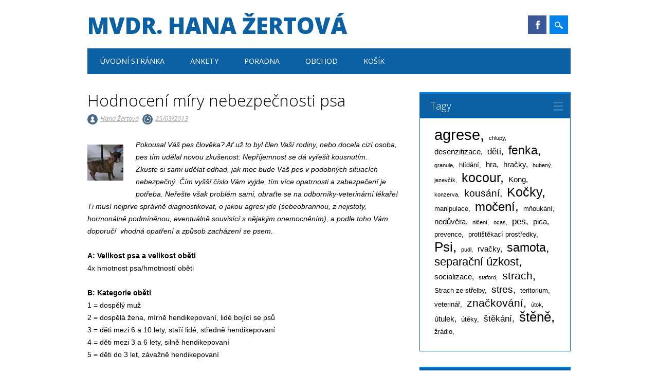

--- FILE ---
content_type: text/html; charset=UTF-8
request_url: http://www.hanazertova.cz/hodnoceni-miry-nebezpecnosti-psa/
body_size: 9985
content:
<!DOCTYPE html>
<html dir="ltr" lang="cs" prefix="og: https://ogp.me/ns#" class="no-js">
<head>
<meta charset="UTF-8" />
<meta name="viewport" content="width=device-width, initial-scale=1" />
<link rel="profile" href="http://gmpg.org/xfn/11" />
<link rel="pingback" href="http://www.hanazertova.cz/xmlrpc.php" />


<title>Hodnocení míry nebezpečnosti psa - MVDr. Hana Žertová</title>

		<!-- All in One SEO 4.4.8 - aioseo.com -->
		<meta name="description" content="Tabulka pro majitele psů, kteří poranili člověka." />
		<meta name="robots" content="max-image-preview:large" />
		<link rel="canonical" href="http://www.hanazertova.cz/hodnoceni-miry-nebezpecnosti-psa/" />
		<meta name="generator" content="All in One SEO (AIOSEO) 4.4.8" />
		<meta property="og:locale" content="cs_CZ" />
		<meta property="og:site_name" content="MVDr. Hana Žertová -" />
		<meta property="og:type" content="article" />
		<meta property="og:title" content="Hodnocení míry nebezpečnosti psa - MVDr. Hana Žertová" />
		<meta property="og:description" content="Tabulka pro majitele psů, kteří poranili člověka." />
		<meta property="og:url" content="http://www.hanazertova.cz/hodnoceni-miry-nebezpecnosti-psa/" />
		<meta property="article:published_time" content="2013-03-25T19:19:36+00:00" />
		<meta property="article:modified_time" content="2014-01-12T14:30:22+00:00" />
		<meta name="twitter:card" content="summary_large_image" />
		<meta name="twitter:title" content="Hodnocení míry nebezpečnosti psa - MVDr. Hana Žertová" />
		<meta name="twitter:description" content="Tabulka pro majitele psů, kteří poranili člověka." />
		<script type="application/ld+json" class="aioseo-schema">
			{"@context":"https:\/\/schema.org","@graph":[{"@type":"BlogPosting","@id":"http:\/\/www.hanazertova.cz\/hodnoceni-miry-nebezpecnosti-psa\/#blogposting","name":"Hodnocen\u00ed m\u00edry nebezpe\u010dnosti psa - MVDr. Hana \u017dertov\u00e1","headline":"Hodnocen\u00ed m\u00edry nebezpe\u010dnosti psa","author":{"@id":"http:\/\/www.hanazertova.cz\/author\/hana\/#author"},"publisher":{"@id":"http:\/\/www.hanazertova.cz\/#organization"},"image":{"@type":"ImageObject","url":"http:\/\/www.hanazertova.cz\/wp-content\/uploads\/Agres.jpg","@id":"http:\/\/www.hanazertova.cz\/hodnoceni-miry-nebezpecnosti-psa\/#articleImage","width":1000,"height":748},"datePublished":"2013-03-25T19:19:36+00:00","dateModified":"2014-01-12T14:30:22+00:00","inLanguage":"cs-CZ","mainEntityOfPage":{"@id":"http:\/\/www.hanazertova.cz\/hodnoceni-miry-nebezpecnosti-psa\/#webpage"},"isPartOf":{"@id":"http:\/\/www.hanazertova.cz\/hodnoceni-miry-nebezpecnosti-psa\/#webpage"},"articleSection":"\u010cl\u00e1nky, psi, agrese"},{"@type":"BreadcrumbList","@id":"http:\/\/www.hanazertova.cz\/hodnoceni-miry-nebezpecnosti-psa\/#breadcrumblist","itemListElement":[{"@type":"ListItem","@id":"http:\/\/www.hanazertova.cz\/#listItem","position":1,"name":"Dom\u016f","item":"http:\/\/www.hanazertova.cz\/","nextItem":"http:\/\/www.hanazertova.cz\/hodnoceni-miry-nebezpecnosti-psa\/#listItem"},{"@type":"ListItem","@id":"http:\/\/www.hanazertova.cz\/hodnoceni-miry-nebezpecnosti-psa\/#listItem","position":2,"name":"Hodnocen\u00ed m\u00edry nebezpe\u010dnosti psa","previousItem":"http:\/\/www.hanazertova.cz\/#listItem"}]},{"@type":"Organization","@id":"http:\/\/www.hanazertova.cz\/#organization","name":"MVDr. Hana \u017dertov\u00e1","url":"http:\/\/www.hanazertova.cz\/"},{"@type":"Person","@id":"http:\/\/www.hanazertova.cz\/author\/hana\/#author","url":"http:\/\/www.hanazertova.cz\/author\/hana\/","name":"Hana \u017dertov\u00e1"},{"@type":"WebPage","@id":"http:\/\/www.hanazertova.cz\/hodnoceni-miry-nebezpecnosti-psa\/#webpage","url":"http:\/\/www.hanazertova.cz\/hodnoceni-miry-nebezpecnosti-psa\/","name":"Hodnocen\u00ed m\u00edry nebezpe\u010dnosti psa - MVDr. Hana \u017dertov\u00e1","description":"Tabulka pro majitele ps\u016f, kte\u0159\u00ed poranili \u010dlov\u011bka.","inLanguage":"cs-CZ","isPartOf":{"@id":"http:\/\/www.hanazertova.cz\/#website"},"breadcrumb":{"@id":"http:\/\/www.hanazertova.cz\/hodnoceni-miry-nebezpecnosti-psa\/#breadcrumblist"},"author":{"@id":"http:\/\/www.hanazertova.cz\/author\/hana\/#author"},"creator":{"@id":"http:\/\/www.hanazertova.cz\/author\/hana\/#author"},"datePublished":"2013-03-25T19:19:36+00:00","dateModified":"2014-01-12T14:30:22+00:00"},{"@type":"WebSite","@id":"http:\/\/www.hanazertova.cz\/#website","url":"http:\/\/www.hanazertova.cz\/","name":"MVDr. Hana \u017dertov\u00e1","inLanguage":"cs-CZ","publisher":{"@id":"http:\/\/www.hanazertova.cz\/#organization"}}]}
		</script>
		<!-- All in One SEO -->

<link rel="alternate" type="application/rss+xml" title="MVDr. Hana Žertová &raquo; RSS zdroj" href="http://www.hanazertova.cz/feed/" />
<link rel="alternate" type="application/rss+xml" title="MVDr. Hana Žertová &raquo; RSS komentářů" href="http://www.hanazertova.cz/comments/feed/" />
<link rel="alternate" type="application/rss+xml" title="MVDr. Hana Žertová &raquo; RSS komentářů pro Hodnocení míry nebezpečnosti psa" href="http://www.hanazertova.cz/hodnoceni-miry-nebezpecnosti-psa/feed/" />
<script type="text/javascript">
window._wpemojiSettings = {"baseUrl":"https:\/\/s.w.org\/images\/core\/emoji\/14.0.0\/72x72\/","ext":".png","svgUrl":"https:\/\/s.w.org\/images\/core\/emoji\/14.0.0\/svg\/","svgExt":".svg","source":{"concatemoji":"http:\/\/www.hanazertova.cz\/wp-includes\/js\/wp-emoji-release.min.js?ver=6.3.7"}};
/*! This file is auto-generated */
!function(i,n){var o,s,e;function c(e){try{var t={supportTests:e,timestamp:(new Date).valueOf()};sessionStorage.setItem(o,JSON.stringify(t))}catch(e){}}function p(e,t,n){e.clearRect(0,0,e.canvas.width,e.canvas.height),e.fillText(t,0,0);var t=new Uint32Array(e.getImageData(0,0,e.canvas.width,e.canvas.height).data),r=(e.clearRect(0,0,e.canvas.width,e.canvas.height),e.fillText(n,0,0),new Uint32Array(e.getImageData(0,0,e.canvas.width,e.canvas.height).data));return t.every(function(e,t){return e===r[t]})}function u(e,t,n){switch(t){case"flag":return n(e,"\ud83c\udff3\ufe0f\u200d\u26a7\ufe0f","\ud83c\udff3\ufe0f\u200b\u26a7\ufe0f")?!1:!n(e,"\ud83c\uddfa\ud83c\uddf3","\ud83c\uddfa\u200b\ud83c\uddf3")&&!n(e,"\ud83c\udff4\udb40\udc67\udb40\udc62\udb40\udc65\udb40\udc6e\udb40\udc67\udb40\udc7f","\ud83c\udff4\u200b\udb40\udc67\u200b\udb40\udc62\u200b\udb40\udc65\u200b\udb40\udc6e\u200b\udb40\udc67\u200b\udb40\udc7f");case"emoji":return!n(e,"\ud83e\udef1\ud83c\udffb\u200d\ud83e\udef2\ud83c\udfff","\ud83e\udef1\ud83c\udffb\u200b\ud83e\udef2\ud83c\udfff")}return!1}function f(e,t,n){var r="undefined"!=typeof WorkerGlobalScope&&self instanceof WorkerGlobalScope?new OffscreenCanvas(300,150):i.createElement("canvas"),a=r.getContext("2d",{willReadFrequently:!0}),o=(a.textBaseline="top",a.font="600 32px Arial",{});return e.forEach(function(e){o[e]=t(a,e,n)}),o}function t(e){var t=i.createElement("script");t.src=e,t.defer=!0,i.head.appendChild(t)}"undefined"!=typeof Promise&&(o="wpEmojiSettingsSupports",s=["flag","emoji"],n.supports={everything:!0,everythingExceptFlag:!0},e=new Promise(function(e){i.addEventListener("DOMContentLoaded",e,{once:!0})}),new Promise(function(t){var n=function(){try{var e=JSON.parse(sessionStorage.getItem(o));if("object"==typeof e&&"number"==typeof e.timestamp&&(new Date).valueOf()<e.timestamp+604800&&"object"==typeof e.supportTests)return e.supportTests}catch(e){}return null}();if(!n){if("undefined"!=typeof Worker&&"undefined"!=typeof OffscreenCanvas&&"undefined"!=typeof URL&&URL.createObjectURL&&"undefined"!=typeof Blob)try{var e="postMessage("+f.toString()+"("+[JSON.stringify(s),u.toString(),p.toString()].join(",")+"));",r=new Blob([e],{type:"text/javascript"}),a=new Worker(URL.createObjectURL(r),{name:"wpTestEmojiSupports"});return void(a.onmessage=function(e){c(n=e.data),a.terminate(),t(n)})}catch(e){}c(n=f(s,u,p))}t(n)}).then(function(e){for(var t in e)n.supports[t]=e[t],n.supports.everything=n.supports.everything&&n.supports[t],"flag"!==t&&(n.supports.everythingExceptFlag=n.supports.everythingExceptFlag&&n.supports[t]);n.supports.everythingExceptFlag=n.supports.everythingExceptFlag&&!n.supports.flag,n.DOMReady=!1,n.readyCallback=function(){n.DOMReady=!0}}).then(function(){return e}).then(function(){var e;n.supports.everything||(n.readyCallback(),(e=n.source||{}).concatemoji?t(e.concatemoji):e.wpemoji&&e.twemoji&&(t(e.twemoji),t(e.wpemoji)))}))}((window,document),window._wpemojiSettings);
</script>
<style type="text/css">
img.wp-smiley,
img.emoji {
	display: inline !important;
	border: none !important;
	box-shadow: none !important;
	height: 1em !important;
	width: 1em !important;
	margin: 0 0.07em !important;
	vertical-align: -0.1em !important;
	background: none !important;
	padding: 0 !important;
}
</style>
	<link rel='stylesheet' id='wp-block-library-css' href='http://www.hanazertova.cz/wp-includes/css/dist/block-library/style.min.css?ver=6.3.7' type='text/css' media='all' />
<style id='classic-theme-styles-inline-css' type='text/css'>
/*! This file is auto-generated */
.wp-block-button__link{color:#fff;background-color:#32373c;border-radius:9999px;box-shadow:none;text-decoration:none;padding:calc(.667em + 2px) calc(1.333em + 2px);font-size:1.125em}.wp-block-file__button{background:#32373c;color:#fff;text-decoration:none}
</style>
<style id='global-styles-inline-css' type='text/css'>
body{--wp--preset--color--black: #000000;--wp--preset--color--cyan-bluish-gray: #abb8c3;--wp--preset--color--white: #ffffff;--wp--preset--color--pale-pink: #f78da7;--wp--preset--color--vivid-red: #cf2e2e;--wp--preset--color--luminous-vivid-orange: #ff6900;--wp--preset--color--luminous-vivid-amber: #fcb900;--wp--preset--color--light-green-cyan: #7bdcb5;--wp--preset--color--vivid-green-cyan: #00d084;--wp--preset--color--pale-cyan-blue: #8ed1fc;--wp--preset--color--vivid-cyan-blue: #0693e3;--wp--preset--color--vivid-purple: #9b51e0;--wp--preset--gradient--vivid-cyan-blue-to-vivid-purple: linear-gradient(135deg,rgba(6,147,227,1) 0%,rgb(155,81,224) 100%);--wp--preset--gradient--light-green-cyan-to-vivid-green-cyan: linear-gradient(135deg,rgb(122,220,180) 0%,rgb(0,208,130) 100%);--wp--preset--gradient--luminous-vivid-amber-to-luminous-vivid-orange: linear-gradient(135deg,rgba(252,185,0,1) 0%,rgba(255,105,0,1) 100%);--wp--preset--gradient--luminous-vivid-orange-to-vivid-red: linear-gradient(135deg,rgba(255,105,0,1) 0%,rgb(207,46,46) 100%);--wp--preset--gradient--very-light-gray-to-cyan-bluish-gray: linear-gradient(135deg,rgb(238,238,238) 0%,rgb(169,184,195) 100%);--wp--preset--gradient--cool-to-warm-spectrum: linear-gradient(135deg,rgb(74,234,220) 0%,rgb(151,120,209) 20%,rgb(207,42,186) 40%,rgb(238,44,130) 60%,rgb(251,105,98) 80%,rgb(254,248,76) 100%);--wp--preset--gradient--blush-light-purple: linear-gradient(135deg,rgb(255,206,236) 0%,rgb(152,150,240) 100%);--wp--preset--gradient--blush-bordeaux: linear-gradient(135deg,rgb(254,205,165) 0%,rgb(254,45,45) 50%,rgb(107,0,62) 100%);--wp--preset--gradient--luminous-dusk: linear-gradient(135deg,rgb(255,203,112) 0%,rgb(199,81,192) 50%,rgb(65,88,208) 100%);--wp--preset--gradient--pale-ocean: linear-gradient(135deg,rgb(255,245,203) 0%,rgb(182,227,212) 50%,rgb(51,167,181) 100%);--wp--preset--gradient--electric-grass: linear-gradient(135deg,rgb(202,248,128) 0%,rgb(113,206,126) 100%);--wp--preset--gradient--midnight: linear-gradient(135deg,rgb(2,3,129) 0%,rgb(40,116,252) 100%);--wp--preset--font-size--small: 13px;--wp--preset--font-size--medium: 20px;--wp--preset--font-size--large: 36px;--wp--preset--font-size--x-large: 42px;--wp--preset--spacing--20: 0.44rem;--wp--preset--spacing--30: 0.67rem;--wp--preset--spacing--40: 1rem;--wp--preset--spacing--50: 1.5rem;--wp--preset--spacing--60: 2.25rem;--wp--preset--spacing--70: 3.38rem;--wp--preset--spacing--80: 5.06rem;--wp--preset--shadow--natural: 6px 6px 9px rgba(0, 0, 0, 0.2);--wp--preset--shadow--deep: 12px 12px 50px rgba(0, 0, 0, 0.4);--wp--preset--shadow--sharp: 6px 6px 0px rgba(0, 0, 0, 0.2);--wp--preset--shadow--outlined: 6px 6px 0px -3px rgba(255, 255, 255, 1), 6px 6px rgba(0, 0, 0, 1);--wp--preset--shadow--crisp: 6px 6px 0px rgba(0, 0, 0, 1);}:where(.is-layout-flex){gap: 0.5em;}:where(.is-layout-grid){gap: 0.5em;}body .is-layout-flow > .alignleft{float: left;margin-inline-start: 0;margin-inline-end: 2em;}body .is-layout-flow > .alignright{float: right;margin-inline-start: 2em;margin-inline-end: 0;}body .is-layout-flow > .aligncenter{margin-left: auto !important;margin-right: auto !important;}body .is-layout-constrained > .alignleft{float: left;margin-inline-start: 0;margin-inline-end: 2em;}body .is-layout-constrained > .alignright{float: right;margin-inline-start: 2em;margin-inline-end: 0;}body .is-layout-constrained > .aligncenter{margin-left: auto !important;margin-right: auto !important;}body .is-layout-constrained > :where(:not(.alignleft):not(.alignright):not(.alignfull)){max-width: var(--wp--style--global--content-size);margin-left: auto !important;margin-right: auto !important;}body .is-layout-constrained > .alignwide{max-width: var(--wp--style--global--wide-size);}body .is-layout-flex{display: flex;}body .is-layout-flex{flex-wrap: wrap;align-items: center;}body .is-layout-flex > *{margin: 0;}body .is-layout-grid{display: grid;}body .is-layout-grid > *{margin: 0;}:where(.wp-block-columns.is-layout-flex){gap: 2em;}:where(.wp-block-columns.is-layout-grid){gap: 2em;}:where(.wp-block-post-template.is-layout-flex){gap: 1.25em;}:where(.wp-block-post-template.is-layout-grid){gap: 1.25em;}.has-black-color{color: var(--wp--preset--color--black) !important;}.has-cyan-bluish-gray-color{color: var(--wp--preset--color--cyan-bluish-gray) !important;}.has-white-color{color: var(--wp--preset--color--white) !important;}.has-pale-pink-color{color: var(--wp--preset--color--pale-pink) !important;}.has-vivid-red-color{color: var(--wp--preset--color--vivid-red) !important;}.has-luminous-vivid-orange-color{color: var(--wp--preset--color--luminous-vivid-orange) !important;}.has-luminous-vivid-amber-color{color: var(--wp--preset--color--luminous-vivid-amber) !important;}.has-light-green-cyan-color{color: var(--wp--preset--color--light-green-cyan) !important;}.has-vivid-green-cyan-color{color: var(--wp--preset--color--vivid-green-cyan) !important;}.has-pale-cyan-blue-color{color: var(--wp--preset--color--pale-cyan-blue) !important;}.has-vivid-cyan-blue-color{color: var(--wp--preset--color--vivid-cyan-blue) !important;}.has-vivid-purple-color{color: var(--wp--preset--color--vivid-purple) !important;}.has-black-background-color{background-color: var(--wp--preset--color--black) !important;}.has-cyan-bluish-gray-background-color{background-color: var(--wp--preset--color--cyan-bluish-gray) !important;}.has-white-background-color{background-color: var(--wp--preset--color--white) !important;}.has-pale-pink-background-color{background-color: var(--wp--preset--color--pale-pink) !important;}.has-vivid-red-background-color{background-color: var(--wp--preset--color--vivid-red) !important;}.has-luminous-vivid-orange-background-color{background-color: var(--wp--preset--color--luminous-vivid-orange) !important;}.has-luminous-vivid-amber-background-color{background-color: var(--wp--preset--color--luminous-vivid-amber) !important;}.has-light-green-cyan-background-color{background-color: var(--wp--preset--color--light-green-cyan) !important;}.has-vivid-green-cyan-background-color{background-color: var(--wp--preset--color--vivid-green-cyan) !important;}.has-pale-cyan-blue-background-color{background-color: var(--wp--preset--color--pale-cyan-blue) !important;}.has-vivid-cyan-blue-background-color{background-color: var(--wp--preset--color--vivid-cyan-blue) !important;}.has-vivid-purple-background-color{background-color: var(--wp--preset--color--vivid-purple) !important;}.has-black-border-color{border-color: var(--wp--preset--color--black) !important;}.has-cyan-bluish-gray-border-color{border-color: var(--wp--preset--color--cyan-bluish-gray) !important;}.has-white-border-color{border-color: var(--wp--preset--color--white) !important;}.has-pale-pink-border-color{border-color: var(--wp--preset--color--pale-pink) !important;}.has-vivid-red-border-color{border-color: var(--wp--preset--color--vivid-red) !important;}.has-luminous-vivid-orange-border-color{border-color: var(--wp--preset--color--luminous-vivid-orange) !important;}.has-luminous-vivid-amber-border-color{border-color: var(--wp--preset--color--luminous-vivid-amber) !important;}.has-light-green-cyan-border-color{border-color: var(--wp--preset--color--light-green-cyan) !important;}.has-vivid-green-cyan-border-color{border-color: var(--wp--preset--color--vivid-green-cyan) !important;}.has-pale-cyan-blue-border-color{border-color: var(--wp--preset--color--pale-cyan-blue) !important;}.has-vivid-cyan-blue-border-color{border-color: var(--wp--preset--color--vivid-cyan-blue) !important;}.has-vivid-purple-border-color{border-color: var(--wp--preset--color--vivid-purple) !important;}.has-vivid-cyan-blue-to-vivid-purple-gradient-background{background: var(--wp--preset--gradient--vivid-cyan-blue-to-vivid-purple) !important;}.has-light-green-cyan-to-vivid-green-cyan-gradient-background{background: var(--wp--preset--gradient--light-green-cyan-to-vivid-green-cyan) !important;}.has-luminous-vivid-amber-to-luminous-vivid-orange-gradient-background{background: var(--wp--preset--gradient--luminous-vivid-amber-to-luminous-vivid-orange) !important;}.has-luminous-vivid-orange-to-vivid-red-gradient-background{background: var(--wp--preset--gradient--luminous-vivid-orange-to-vivid-red) !important;}.has-very-light-gray-to-cyan-bluish-gray-gradient-background{background: var(--wp--preset--gradient--very-light-gray-to-cyan-bluish-gray) !important;}.has-cool-to-warm-spectrum-gradient-background{background: var(--wp--preset--gradient--cool-to-warm-spectrum) !important;}.has-blush-light-purple-gradient-background{background: var(--wp--preset--gradient--blush-light-purple) !important;}.has-blush-bordeaux-gradient-background{background: var(--wp--preset--gradient--blush-bordeaux) !important;}.has-luminous-dusk-gradient-background{background: var(--wp--preset--gradient--luminous-dusk) !important;}.has-pale-ocean-gradient-background{background: var(--wp--preset--gradient--pale-ocean) !important;}.has-electric-grass-gradient-background{background: var(--wp--preset--gradient--electric-grass) !important;}.has-midnight-gradient-background{background: var(--wp--preset--gradient--midnight) !important;}.has-small-font-size{font-size: var(--wp--preset--font-size--small) !important;}.has-medium-font-size{font-size: var(--wp--preset--font-size--medium) !important;}.has-large-font-size{font-size: var(--wp--preset--font-size--large) !important;}.has-x-large-font-size{font-size: var(--wp--preset--font-size--x-large) !important;}
.wp-block-navigation a:where(:not(.wp-element-button)){color: inherit;}
:where(.wp-block-post-template.is-layout-flex){gap: 1.25em;}:where(.wp-block-post-template.is-layout-grid){gap: 1.25em;}
:where(.wp-block-columns.is-layout-flex){gap: 2em;}:where(.wp-block-columns.is-layout-grid){gap: 2em;}
.wp-block-pullquote{font-size: 1.5em;line-height: 1.6;}
</style>
<link rel='stylesheet' id='surfarama_style-css' href='http://www.hanazertova.cz/wp-content/themes/surfarama/style.css?ver=6.3.7' type='text/css' media='all' />
<script type='text/javascript' src='http://www.hanazertova.cz/wp-content/themes/surfarama/library/js/modernizr-2.6.2.min.js?ver=2.6.2' id='modernizr-js'></script>
<script type='text/javascript' src='http://www.hanazertova.cz/wp-includes/js/jquery/jquery.min.js?ver=3.7.0' id='jquery-core-js'></script>
<script type='text/javascript' src='http://www.hanazertova.cz/wp-includes/js/jquery/jquery-migrate.min.js?ver=3.4.1' id='jquery-migrate-js'></script>
<script type='text/javascript' src='http://www.hanazertova.cz/wp-includes/js/imagesloaded.min.js?ver=4.1.4' id='imagesloaded-js'></script>
<script type='text/javascript' src='http://www.hanazertova.cz/wp-includes/js/masonry.min.js?ver=4.2.2' id='masonry-js'></script>
<script type='text/javascript' src='http://www.hanazertova.cz/wp-content/themes/surfarama/library/js/scripts.js?ver=1.0.0' id='surfarama_custom_js-js'></script>
<link rel="https://api.w.org/" href="http://www.hanazertova.cz/wp-json/" /><link rel="alternate" type="application/json" href="http://www.hanazertova.cz/wp-json/wp/v2/posts/1696" /><link rel="EditURI" type="application/rsd+xml" title="RSD" href="http://www.hanazertova.cz/xmlrpc.php?rsd" />
<meta name="generator" content="WordPress 6.3.7" />
<link rel='shortlink' href='http://www.hanazertova.cz/?p=1696' />
<link rel="alternate" type="application/json+oembed" href="http://www.hanazertova.cz/wp-json/oembed/1.0/embed?url=http%3A%2F%2Fwww.hanazertova.cz%2Fhodnoceni-miry-nebezpecnosti-psa%2F" />
<link rel="alternate" type="text/xml+oembed" href="http://www.hanazertova.cz/wp-json/oembed/1.0/embed?url=http%3A%2F%2Fwww.hanazertova.cz%2Fhodnoceni-miry-nebezpecnosti-psa%2F&#038;format=xml" />
<script type="text/javascript">var GB_ROOT_DIR = "http://www.hanazertova.cz/wp-content/plugins/wp-greybox/";</script>
<script type="text/javascript" src="http://www.hanazertova.cz/wp-content/plugins/wp-greybox/AJS.js"></script>
<script type="text/javascript" src="http://www.hanazertova.cz/wp-content/plugins/wp-greybox/AJS_fx.js"></script>
<script type="text/javascript" src="http://www.hanazertova.cz/wp-content/plugins/wp-greybox/gb_scripts.js"></script>
<link href="http://www.hanazertova.cz/wp-content/plugins/wp-greybox/gb_styles.css" rel="stylesheet" type="text/css" media="screen" />
	 <style id="surfarama-styles" type="text/css">
	 	 #site-title a { color: #0b61a4; }
	 	.post_content a, .post_content a:visited, .cycle-pager span.cycle-pager-active, .post_content ul li:before, .post_content ol li:before, .colortxt { color: #0082ed; }
	#search-box-wrap, #search-icon,	nav[role=navigation] .menu ul li a:hover, nav[role=navigation] .menu ul li.current-menu-item a, .nav ul li.current_page_item a, nav[role=navigation] .menu ul li.current_page_item a, .meta-by, .meta-on, .meta-com, .grid-box, .grid-box .cat-links, .pagination a:hover, .pagination .current, .cat-meta-color, .colorbar, #respond #submit { background-color: #0082ed; }
	.pagination a:hover, .pagination .current, footer[role=contentinfo] a {	color: #fff; }
	#sidebar .widget, #sidebar-home .widget { border-top-color: #0082ed; }
		.entry-meta a, .category-archive-meta, .category-archive-meta a, .commentlist .vcard time a, .comment-meta a, #respond .comment-notes, #respond .logged-in-as { color: #a4a4a4; }
		body, .entry-meta, #comment-nav-above a, #comment-nav-below a, #nav-above a, #nav-below a, #image-navigation a, #sidebar .widget a, #sidebar-home .widget a, #respond a, #site-generator, #site-generator a { color: #000000; }
		nav[role=navigation] div.menu, .pagination span, .pagination a, #sidebar .widget-title, #sidebar-home .widget-title { background-color: #0b61a4; }
	#sidebar .widget, #sidebar-home .widget { border-left-color: #0b61a4; border-right-color: #0b61a4; border-bottom-color: #0b61a4; }
	footer[role=contentinfo] { border-top-color: #0b61a4; }
		.grid-box .cat-links { display: block; }
	.grid-box-noimg { height: auto; min-height: 30px; }
	     </style>
	</head>

<body class="post-template-default single single-post postid-1696 single-format-standard">
<div id="container">
	<div id="search-box-wrap">
        <div id="search-box">
           <div id="close-x">x</div>
           <form role="search" method="get" id="searchform" class="searchform" action="http://www.hanazertova.cz/">
				<div>
					<label class="screen-reader-text" for="s">Vyhledávání</label>
					<input type="text" value="" name="s" id="s" />
					<input type="submit" id="searchsubmit" value="Hledat" />
				</div>
			</form>        </div>
    </div>

	<header id="branding" role="banner">
      <div id="inner-header" class="clearfix">
		<div id="site-heading">

                        <div id="site-title"><a href="http://www.hanazertova.cz/" title="MVDr. Hana Žertová" rel="home">MVDr. Hana Žertová</a></div>
                        </div>
        
        <div id="social-media" class="clearfix">
            
        	            <a href="https://www.facebook.com/zertova" class="social-fb" title="https://www.facebook.com/zertova">Facebook</a>
                        
            			
                        
                        
                        
                        
                        
                        
                        
                        
                        
                        
                        
            <div id="search-icon"></div>
            
         </div>
		
      </div>
      
      <nav id="access" role="navigation">
			<h1 class="assistive-text section-heading">Hlavní navigační menu</h1>
			<div class="skip-link screen-reader-text"><a href="#content" title="Přejít k obsahu webu">Přejít k obsahu webu</a></div>
			<div class="menu"><ul><li ><a href="http://www.hanazertova.cz/">Úvodní stránka</a></li><li class="page_item page-item-1789"><a href="http://www.hanazertova.cz/ankety/">Ankety</a></li><li class="page_item page-item-120"><a href="http://www.hanazertova.cz/poradna/">Poradna</a></li><li class="page_item page-item-1878"><a href="http://www.hanazertova.cz/obchod/">Obchod</a></li><li class="page_item page-item-1879"><a href="http://www.hanazertova.cz/kosik/">Košík</a></li></ul></div>		</nav><!-- #access -->
      
	</header><!-- #branding -->

    <div id="content" class="clearfix">
        
        <div id="main" class="col620 clearfix" role="main">

			
				
<article id="post-1696" class="post-1696 post type-post status-publish format-standard hentry category-clanky-psi tag-agrese">
	<header class="entry-header">
		<h1 class="entry-title">Hodnocení míry nebezpečnosti psa</h1>

		<div class="entry-meta clearfix">
			<span class="sep meta-by" style="background-color: #476987">Autor </span> <span class="author vcard"><a class="url fn n" href="http://www.hanazertova.cz/author/hana/" title="Zobrazit všechny příspěvky, jejichž autorem je Hana Žertová" rel="author">Hana Žertová</a></span><span class="byline"> <span class="sep meta-on" style="background-color: #476987"> vložil </span> <a href="http://www.hanazertova.cz/hodnoceni-miry-nebezpecnosti-psa/" title="7:19 pm" rel="bookmark"><time class="entry-date" datetime="2013-03-25T19:19:36+00:00">25/03/2013</time></a></span>            		</div><!-- .entry-meta -->
	</header><!-- .entry-header -->

	<div class="entry-content post_content">
		<p><em><a rel="attachment wp-att-1843" href="http://www.hanazertova.cz/hodnoceni-miry-nebezpecnosti-psa/agres/"><img decoding="async" class="alignleft size-thumbnail wp-image-1843" title="Agres" src="http://www.hanazertova.cz/wp-content/uploads/Agres-70x70.jpg" alt="" width="70" height="70" srcset="http://www.hanazertova.cz/wp-content/uploads/Agres-70x70.jpg 70w, http://www.hanazertova.cz/wp-content/uploads/Agres-90x90.jpg 90w, http://www.hanazertova.cz/wp-content/uploads/Agres-100x100.jpg 100w" sizes="(max-width: 70px) 100vw, 70px" /></a>Pokousal Váš pes člověka? Ať už to byl člen Vaší rodiny, nebo docela cizí osoba, pes tím udělal novou zkušenost: Nepříjemnost se dá vyřešit kousnutím.</em><br />
<em> Zkuste si sami udělat odhad, jak moc bude Váš pes v podobných situacích nebezpečný. Čím vyšší číslo Vám vyjde, tím více opatrnosti a zabezpečení je potřeba. Neřešte však problém sami, obraťte se na odborníky-veterinární lékaře! Ti musí nejprve správně diagnostikovat, o jakou agresi jde (sebeobrannou, z nejistoty, hormonálně podmíněnou, eventuálně souvisící s nějakým onemocněním), a podle toho Vám doporučí  vhodná opatření a způsob zacházení se psem.</em></p>
<p><strong>A: Velikost psa a velikost oběti</strong><br />
4x hmotnost psa/hmotností oběti</p>
<p><strong>B: Kategorie oběti</strong><br />
1 = dospělý muž<br />
2 = dospělá žena, mírně hendikepovaní, lidé bojící se psů<br />
3 = děti mezi 6 a 10 lety, staří lidé, středně hendikepovaní<br />
4 = děti mezi 3 a 6 lety, silně hendikepovaní<br />
5 = děti do 3 let, závažně hendikepovaní</p>
<p><strong>C: Ofenzivní agrese (pes jde směrem k oběti) versus defenzivní agrese (oběť se přibližuje ke psu)</strong><br />
1 = defenzivní<br />
2 = ofenzivní</p>
<p><strong>D: Předvídatelná versus nepředvídatelná agrese</strong><br />
1 = jasná hrozba, předvídatelný útok<br />
2 = krátká hrozba, částečně předvídatelný útok<br />
3 = útok bez hrozby, nepředvídatelný</p>
<p><strong>E: Kontrola a intenzita kousnutí</strong><br />
1 = dotek zubů bez zanechání stopy zranění<br />
2 = štípnutí nebo chňapnutí bez porušení kůže, modřiny<br />
3 = kontrolované kousnutí, hematom<br />
4 = kontrolované delší stisknutí, epidermální poranění<br />
5 = těžké pokousání, svalové nebo hluboké poranění<br />
6 = těžké a dlouhé kousnutí, svalové lacerace<br />
7 = dravé kousnutí s těžkým svalovým postižením – snaha zabít kořist</p>
<p><strong>F: Jedno versus opakované kousnutí</strong><br />
1 = jednoduché kousnutí<br />
2 = jednoduché delší kousnutí<br />
3 = vícečetné kousnutí<br />
4 = vícečetné delší kousnutí</p>
<p><strong>Součet A + B + C + D + E + F = přibližná míra nebezpečnosti psa</strong></p>
<p><strong>Hodnocení:</strong><br />
Do 10 = mírné riziko<br />
10 – 14 = střední riziko<br />
14 – 15 = vysoké riziko<br />
Nad 15 = extrémní riziko</p>
<p><strong><em>(Autor: Joel Dehasse, 2003, cit. Sabine Schroll, 2012)</em></strong></p>
			</div><!-- .entry-content -->

	<footer class="entry-meta">
		<span class="cat-meta-color" style="background-color: #476987">Příspěvek v rubrice <a href="http://www.hanazertova.cz/category/clanky/clanky-psi/" rel="tag">Články, psi</a></span><div class="colorbar" style="background-color: #476987"></div> Štítky <a href="http://www.hanazertova.cz/tag/agrese/" rel="tag">agrese</a>. Záložky <a href="http://www.hanazertova.cz/hodnoceni-miry-nebezpecnosti-psa/" title="Trvalý odkaz na Hodnocení míry nebezpečnosti psa" rel="bookmark">trvalý odkaz</a>.
			</footer><!-- .entry-meta -->
    
</article><!-- #post-1696 -->

					<nav id="nav-below">
		<h1 class="assistive-text section-heading">Navigace pro příspěvky</h1>

	
		<div class="nav-previous"><a href="http://www.hanazertova.cz/pomuze-kastrace/" rel="prev"><span class="meta-nav">&larr; Předchozí</span></a></div>		<div class="nav-next"><a href="http://www.hanazertova.cz/agrese-k-detem/" rel="next"><span class="meta-nav">Další &rarr;</span></a></div>
	
	</nav><!-- #nav-below -->
	
				
			
        </div> <!-- end #main -->

        		<div id="sidebar" class="widget-area col300" role="complementary">

			<aside id="tag_cloud-6" class="widget widget_tag_cloud"><div class="widget-title">Tagy</div><div class="tagcloud"><a href="http://www.hanazertova.cz/tag/agrese/" class="tag-cloud-link tag-link-34 tag-link-position-1" style="font-size: 22pt;" aria-label="agrese (37 položek)">agrese</a>
<a href="http://www.hanazertova.cz/tag/chlupy/" class="tag-cloud-link tag-link-22 tag-link-position-2" style="font-size: 8pt;" aria-label="chlupy (1 položka)">chlupy</a>
<a href="http://www.hanazertova.cz/tag/desenzitizace/" class="tag-cloud-link tag-link-51 tag-link-position-3" style="font-size: 11.28125pt;" aria-label="desenzitizace (3 položky)">desenzitizace</a>
<a href="http://www.hanazertova.cz/tag/deti/" class="tag-cloud-link tag-link-95 tag-link-position-4" style="font-size: 12.375pt;" aria-label="děti (4 položky)">děti</a>
<a href="http://www.hanazertova.cz/tag/fenka/" class="tag-cloud-link tag-link-17 tag-link-position-5" style="font-size: 17.296875pt;" aria-label="fenka (13 položek)">fenka</a>
<a href="http://www.hanazertova.cz/tag/granule/" class="tag-cloud-link tag-link-24 tag-link-position-6" style="font-size: 8pt;" aria-label="granule (1 položka)">granule</a>
<a href="http://www.hanazertova.cz/tag/hlidani/" class="tag-cloud-link tag-link-55 tag-link-position-7" style="font-size: 9.96875pt;" aria-label="hlídání (2 položky)">hlídání</a>
<a href="http://www.hanazertova.cz/tag/hra/" class="tag-cloud-link tag-link-33 tag-link-position-8" style="font-size: 11.28125pt;" aria-label="hra (3 položky)">hra</a>
<a href="http://www.hanazertova.cz/tag/hracky/" class="tag-cloud-link tag-link-32 tag-link-position-9" style="font-size: 11.28125pt;" aria-label="hračky (3 položky)">hračky</a>
<a href="http://www.hanazertova.cz/tag/hubeny/" class="tag-cloud-link tag-link-26 tag-link-position-10" style="font-size: 8pt;" aria-label="hubený (1 položka)">hubený</a>
<a href="http://www.hanazertova.cz/tag/jezevcik/" class="tag-cloud-link tag-link-15 tag-link-position-11" style="font-size: 8pt;" aria-label="jezevčík (1 položka)">jezevčík</a>
<a href="http://www.hanazertova.cz/tag/kocour/" class="tag-cloud-link tag-link-38 tag-link-position-12" style="font-size: 18.71875pt;" aria-label="kocour (18 položek)">kocour</a>
<a href="http://www.hanazertova.cz/tag/kong/" class="tag-cloud-link tag-link-50 tag-link-position-13" style="font-size: 11.28125pt;" aria-label="Kong (3 položky)">Kong</a>
<a href="http://www.hanazertova.cz/tag/konzerva/" class="tag-cloud-link tag-link-25 tag-link-position-14" style="font-size: 8pt;" aria-label="konzerva (1 položka)">konzerva</a>
<a href="http://www.hanazertova.cz/tag/kousani/" class="tag-cloud-link tag-link-48 tag-link-position-15" style="font-size: 14.5625pt;" aria-label="kousání (7 položek)">kousání</a>
<a href="http://www.hanazertova.cz/tag/kocky/" class="tag-cloud-link tag-link-4 tag-link-position-16" style="font-size: 18.5pt;" aria-label="Kočky (17 položek)">Kočky</a>
<a href="http://www.hanazertova.cz/tag/manipulace/" class="tag-cloud-link tag-link-135 tag-link-position-17" style="font-size: 9.96875pt;" aria-label="manipulace (2 položky)">manipulace</a>
<a href="http://www.hanazertova.cz/tag/moceni/" class="tag-cloud-link tag-link-46 tag-link-position-18" style="font-size: 17.625pt;" aria-label="močení (14 položek)">močení</a>
<a href="http://www.hanazertova.cz/tag/mnoukani/" class="tag-cloud-link tag-link-96 tag-link-position-19" style="font-size: 9.96875pt;" aria-label="mňoukání (2 položky)">mňoukání</a>
<a href="http://www.hanazertova.cz/tag/neduvera/" class="tag-cloud-link tag-link-44 tag-link-position-20" style="font-size: 11.28125pt;" aria-label="nedůvěra (3 položky)">nedůvěra</a>
<a href="http://www.hanazertova.cz/tag/niceni/" class="tag-cloud-link tag-link-19 tag-link-position-21" style="font-size: 8pt;" aria-label="ničení (1 položka)">ničení</a>
<a href="http://www.hanazertova.cz/tag/ocas/" class="tag-cloud-link tag-link-21 tag-link-position-22" style="font-size: 8pt;" aria-label="ocas (1 položka)">ocas</a>
<a href="http://www.hanazertova.cz/tag/pes/" class="tag-cloud-link tag-link-124 tag-link-position-23" style="font-size: 12.375pt;" aria-label="pes (4 položky)">pes</a>
<a href="http://www.hanazertova.cz/tag/pica/" class="tag-cloud-link tag-link-93 tag-link-position-24" style="font-size: 11.28125pt;" aria-label="pica (3 položky)">pica</a>
<a href="http://www.hanazertova.cz/tag/prevence/" class="tag-cloud-link tag-link-170 tag-link-position-25" style="font-size: 9.96875pt;" aria-label="prevence (2 položky)">prevence</a>
<a href="http://www.hanazertova.cz/tag/protistekaci-prostredky/" class="tag-cloud-link tag-link-53 tag-link-position-26" style="font-size: 9.96875pt;" aria-label="protištěkací prostředky (2 položky)">protištěkací prostředky</a>
<a href="http://www.hanazertova.cz/tag/psi/" class="tag-cloud-link tag-link-3 tag-link-position-27" style="font-size: 19.8125pt;" aria-label="Psi (23 položek)">Psi</a>
<a href="http://www.hanazertova.cz/tag/pudl/" class="tag-cloud-link tag-link-28 tag-link-position-28" style="font-size: 8pt;" aria-label="pudl (1 položka)">pudl</a>
<a href="http://www.hanazertova.cz/tag/rvacky/" class="tag-cloud-link tag-link-59 tag-link-position-29" style="font-size: 11.28125pt;" aria-label="rvačky (3 položky)">rvačky</a>
<a href="http://www.hanazertova.cz/tag/samota/" class="tag-cloud-link tag-link-52 tag-link-position-30" style="font-size: 17.296875pt;" aria-label="samota (13 položek)">samota</a>
<a href="http://www.hanazertova.cz/tag/separacni-uzkost/" class="tag-cloud-link tag-link-13 tag-link-position-31" style="font-size: 16.859375pt;" aria-label="separační úzkost (12 položek)">separační úzkost</a>
<a href="http://www.hanazertova.cz/tag/socializace/" class="tag-cloud-link tag-link-43 tag-link-position-32" style="font-size: 11.28125pt;" aria-label="socializace (3 položky)">socializace</a>
<a href="http://www.hanazertova.cz/tag/staford/" class="tag-cloud-link tag-link-16 tag-link-position-33" style="font-size: 8pt;" aria-label="staford (1 položka)">staford</a>
<a href="http://www.hanazertova.cz/tag/strach/" class="tag-cloud-link tag-link-49 tag-link-position-34" style="font-size: 15.65625pt;" aria-label="strach (9 položek)">strach</a>
<a href="http://www.hanazertova.cz/tag/strach-ze-strelby/" class="tag-cloud-link tag-link-86 tag-link-position-35" style="font-size: 9.96875pt;" aria-label="Strach ze střelby (2 položky)">Strach ze střelby</a>
<a href="http://www.hanazertova.cz/tag/stres/" class="tag-cloud-link tag-link-92 tag-link-position-36" style="font-size: 14.015625pt;" aria-label="stres (6 položek)">stres</a>
<a href="http://www.hanazertova.cz/tag/teritorium/" class="tag-cloud-link tag-link-80 tag-link-position-37" style="font-size: 9.96875pt;" aria-label="teritorium (2 položky)">teritorium</a>
<a href="http://www.hanazertova.cz/tag/veterinar/" class="tag-cloud-link tag-link-90 tag-link-position-38" style="font-size: 9.96875pt;" aria-label="veterinář (2 položky)">veterinář</a>
<a href="http://www.hanazertova.cz/tag/znackovani/" class="tag-cloud-link tag-link-66 tag-link-position-39" style="font-size: 16.09375pt;" aria-label="značkování (10 položek)">značkování</a>
<a href="http://www.hanazertova.cz/tag/utok/" class="tag-cloud-link tag-link-20 tag-link-position-40" style="font-size: 8pt;" aria-label="útok (1 položka)">útok</a>
<a href="http://www.hanazertova.cz/tag/utulek/" class="tag-cloud-link tag-link-14 tag-link-position-41" style="font-size: 11.28125pt;" aria-label="útulek (3 položky)">útulek</a>
<a href="http://www.hanazertova.cz/tag/uteky/" class="tag-cloud-link tag-link-88 tag-link-position-42" style="font-size: 9.96875pt;" aria-label="útěky (2 položky)">útěky</a>
<a href="http://www.hanazertova.cz/tag/stekani/" class="tag-cloud-link tag-link-27 tag-link-position-43" style="font-size: 12.375pt;" aria-label="štěkání (4 položky)">štěkání</a>
<a href="http://www.hanazertova.cz/tag/stene/" class="tag-cloud-link tag-link-18 tag-link-position-44" style="font-size: 19.59375pt;" aria-label="štěně (22 položek)">štěně</a>
<a href="http://www.hanazertova.cz/tag/zradlo/" class="tag-cloud-link tag-link-23 tag-link-position-45" style="font-size: 9.96875pt;" aria-label="žrádlo (2 položky)">žrádlo</a></div>
</aside>
		<aside id="recent-posts-5" class="widget widget_recent_entries">
		<div class="widget-title">Nejnovější příspěvky</div>
		<ul>
											<li>
					<a href="http://www.hanazertova.cz/proc-psi-kousou/">Proč psi koušou</a>
									</li>
											<li>
					<a href="http://www.hanazertova.cz/riziko-pokousani-deti-domacim-psem/">Riziko pokousání dětí domácím psem</a>
									</li>
											<li>
					<a href="http://www.hanazertova.cz/privykani-na-manipulaci/">Přivykání na manipulaci</a>
									</li>
											<li>
					<a href="http://www.hanazertova.cz/ani-se-nehni/">Ani se nehni!</a>
									</li>
											<li>
					<a href="http://www.hanazertova.cz/spolecne-prochazky/">Společné procházky</a>
									</li>
					</ul>

		</aside><aside id="categories-6" class="widget widget_categories"><div class="widget-title">Kategorie</div>
			<ul>
					<li class="cat-item cat-item-7"><a href="http://www.hanazertova.cz/category/clanky/">Články</a>
</li>
	<li class="cat-item cat-item-117"><a href="http://www.hanazertova.cz/category/clanky/clanky-kocky/">Články, kočky</a>
</li>
	<li class="cat-item cat-item-115"><a href="http://www.hanazertova.cz/category/clanky/clanky-psi/">Články, psi</a>
</li>
	<li class="cat-item cat-item-116"><a href="http://www.hanazertova.cz/category/dotazy/dotazy-kocky/">Dotazy, kočky</a>
</li>
	<li class="cat-item cat-item-114"><a href="http://www.hanazertova.cz/category/dotazy/dotazy-psi/">Dotazy, psi</a>
</li>
	<li class="cat-item cat-item-10"><a href="http://www.hanazertova.cz/category/tipy/">Naše tipy</a>
</li>
			</ul>

			</aside>		</div><!-- #sidebar .widget-area -->

    </div> <!-- end #content -->
        

	<footer id="colophon" role="contentinfo">
		<div id="site-generator">

			&copy;MVDr. Hana Žertová                        
		</div>
	</footer><!-- #colophon -->
</div><!-- #container -->

<script type='text/javascript' src='http://www.hanazertova.cz/wp-includes/js/jquery/jquery.masonry.min.js?ver=3.1.2b' id='jquery-masonry-js'></script>


</body>
</html>

--- FILE ---
content_type: text/css
request_url: http://www.hanazertova.cz/wp-content/plugins/wp-greybox/gb_styles.css
body_size: 595
content:
#GB_overlay{background-color:#000;left:0;position:absolute;top:0;z-index:100;margin:auto;}#GB_window{font-size:1px;left:0;overflow:visible;position:absolute;top:0;z-index:150;}#GB_window .content{width:auto;margin:0;padding:0;}#GB_frame{border:0;overflow:auto;white-space:nowrap;margin:0;padding:0;}.GB_Gallery{margin:0 22px;}.GB_Gallery .content{background-color:#FFF;border:3px solid #DDD;}.GB_header{border-bottom:2px solid #555;border-top:2px solid #555;left:0;position:absolute;top:10px;z-index:500;margin:0;}.GB_header .inner{background-color:#333;font-family:Arial, Verdana, sans-serif;padding:2px 20px;}.GB_header table{border-collapse:collapse;width:100%;margin:0;}.GB_header .caption{color:#EEE;font-size:20px;text-align:left;white-space:nowrap;}.GB_header .close img{cursor:pointer;z-index:500;}.GB_header .middle{text-align:center;white-space:nowrap;}#GB_middle{color:#EEE;}#GB_middle img{cursor:pointer;vertical-align:middle;}#GB_middle .disabled{cursor:default;}#GB_middle .left{padding-right:10px;}#GB_middle .right{padding-left:10px;}.GB_Window .content{background-color:#FFF;border:3px solid #CCC;border-top:none;}.GB_Window .header{border-bottom:1px solid #aaa;border-left:3px solid #ccc;border-right:3px solid #ccc;border-top:1px solid #999;color:#333;font-size:12px;height:22px;margin:0;padding:3px 0;}.GB_Window .caption{font-size:12px;font-weight:700;padding-right:20px;text-align:left;white-space:nowrap;}.GB_Window .close span{cursor:pointer;font-size:12px;}.GB_Window .close img{cursor:pointer;padding:0 3px 0 0;}.GB_Window .on{border-bottom:1px solid #333;}.GB_Window .click{border-bottom:1px solid red;}.GB_header .close,.GB_Window .close{text-align:right;}